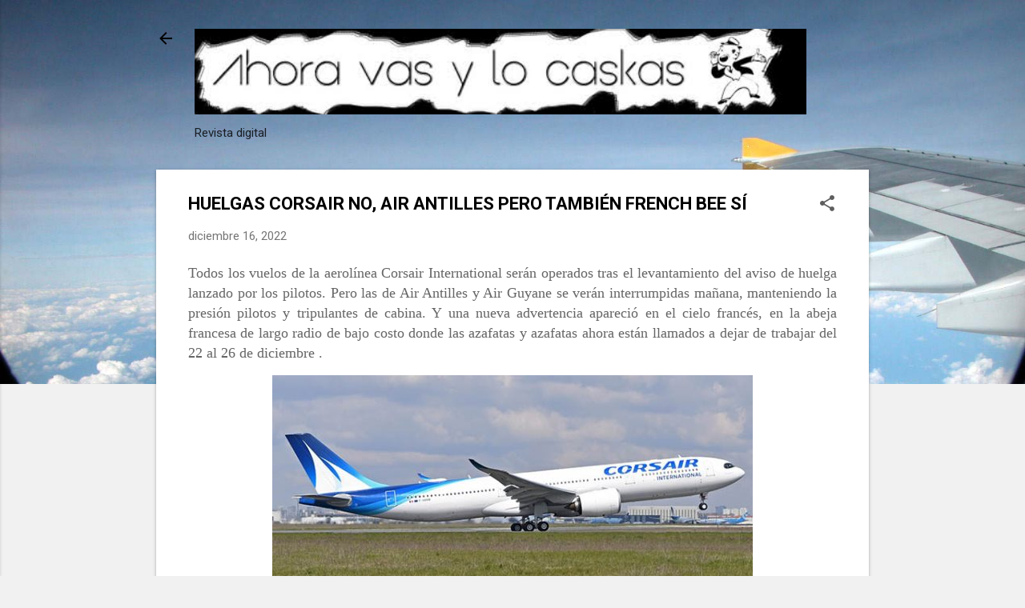

--- FILE ---
content_type: text/plain
request_url: https://www.google-analytics.com/j/collect?v=1&_v=j102&a=588411226&t=pageview&_s=1&dl=https%3A%2F%2Fahoravasylocaskas.blogspot.com%2F2022%2F12%2Fhuelgas-corsair-no-air-antilles-pero.html&ul=en-us%40posix&dt=HUELGAS%20CORSAIR%20NO%2C%20AIR%20ANTILLES%20PERO%20TAMBI%C3%89N%20FRENCH%20BEE%20S%C3%8D&sr=1280x720&vp=1280x720&_u=IEBAAEABAAAAACAAI~&jid=918474383&gjid=1975262143&cid=1415829354.1767622039&tid=UA-102071492-1&_gid=1516579616.1767622039&_r=1&_slc=1&z=2012743658
body_size: -455
content:
2,cG-76DN3QTWL6